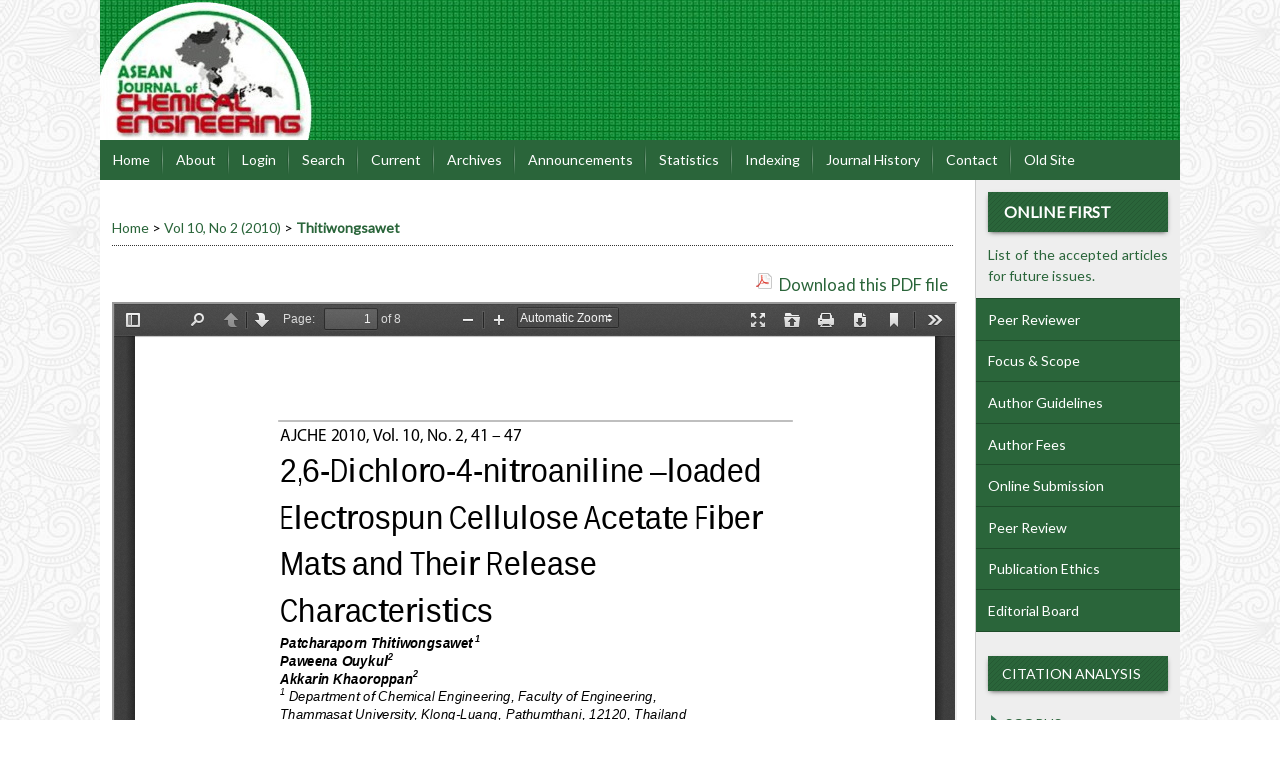

--- FILE ---
content_type: text/html; charset=utf-8
request_url: https://jurnal.ugm.ac.id/AJChE/article/view/50088/26190
body_size: 9300
content:
<?xml version="1.0" encoding="UTF-8"?>
<!DOCTYPE html PUBLIC "-//W3C//DTD XHTML 1.0 Transitional//EN"
	"http://www.w3.org/TR/xhtml1/DTD/xhtml1-transitional.dtd">
<html xmlns="http://www.w3.org/1999/xhtml" lang="en-US" xml:lang="en-US">
<head>
	<title>2,6-Dichloro-4-nitroaniline –loaded Electrospun Cellulose Acetate Fiber Mats and Their Release Characteristics | Thitiwongsawet | ASEAN Journal of Chemical Engineering</title>
	<meta http-equiv="Content-Type" content="text/html; charset=utf-8" />
	<meta name="description" content="2,6-Dichloro-4-nitroaniline –loaded Electrospun Cellulose Acetate Fiber Mats and Their Release Characteristics" />
			<meta name="keywords" content="Drug delivery, Electrospinning, Cellulose Acetate, 2,6-Dichloro-4-nitroaniline" />
	
	<link rel="icon" href="https://jurnal.ugm.ac.id/public/journals/152/journalFavicon_en_US.png" type="image/png" />
	<link rel="schema.DC" href="http://purl.org/dc/elements/1.1/" />

	<meta name="DC.Contributor.Sponsor" xml:lang="en" content=""/>
	<meta name="DC.Creator.PersonalName" content="Patcharaporn Thitiwongsawet"/>
	<meta name="DC.Creator.PersonalName" content="Paweena Ouykul"/>
	<meta name="DC.Creator.PersonalName" content="Akkarin Khaoroppan"/>
	<meta name="DC.Date.available" scheme="ISO8601" content="2011-04-25"/>
	<meta name="DC.Date.created" scheme="ISO8601" content="2011-04-25"/>
	<meta name="DC.Date.dateSubmitted" scheme="ISO8601" content="2019-09-26"/>
	<meta name="DC.Date.issued" scheme="ISO8601" content="2011-04-25"/>
	<meta name="DC.Date.modified" scheme="ISO8601" content="2019-09-26"/>
	<meta name="DC.Description" xml:lang="en" content="Mats of cellulose acetate (CA) nanofibers containing 2,6-dichloro-4-nitroaniline (DCNA) were successfully fabricated by electrospinning from the neat CA solution (17% w/v in 2:1 acetone/dimethylacetamide) containing DCNA in various amounts (i.e. 5-15 wt. % based on the weight of CA). The morphological appearance of both the neat and the DCNA-loaded electrospun CA fibers were smooth and the incorporation of DCNA in the neat CA solution did not affect the morphology of the resulting fibers. The average diameters of the neat and the DCNA-loaded electrospun CA fibers ranged between 241-320 nm. The integrity of the as-loaded DCNA in the DCNA-loaded CA fiber mats was intact as verified by the  1 H-nuclear magnetic resonance spectroscopic method. The amount of water retention, the amount of weight loss, and release characteristics of the DCNA-loaded CA fiber mats and the DCNA-loaded as-cast films in distilled water at 30 Â° C were studied. The release characteristics were investigated by the total immersion method. The DCNA-loaded CA fiber mats exhibited greater amount of water retention, weight loss, and DCNA released than the DCNA-loaded as-cast films."/>
	<meta name="DC.Format" scheme="IMT" content="application/pdf"/>
	<meta name="DC.Identifier" content="50088"/>
	<meta name="DC.Identifier.pageNumber" content="40-47"/>
						<meta name="DC.Identifier.URI" content="https://jurnal.ugm.ac.id/AJChE/article/view/50088"/>
	<meta name="DC.Language" scheme="ISO639-1" content=""/>
	<meta name="DC.Rights" content="Copyright (c) 2019 ASEAN Journal of Chemical Engineering" />
	<meta name="DC.Rights" content=""/>
	<meta name="DC.Source" content="ASEAN Journal of Chemical Engineering"/>
	<meta name="DC.Source.ISSN" content="2655-5409"/>
	<meta name="DC.Source.Issue" content="2"/>	<meta name="DC.Source.URI" content="https://jurnal.ugm.ac.id/AJChE"/>
	<meta name="DC.Source.Volume" content="10"/>						<meta name="DC.Subject" xml:lang="en" content="Drug delivery, Electrospinning, Cellulose Acetate, 2,6-Dichloro-4-nitroaniline"/>
				<meta name="DC.Title" content="2,6-Dichloro-4-nitroaniline –loaded Electrospun Cellulose Acetate Fiber Mats and Their Release Characteristics"/>
		<meta name="DC.Type" content="Text.Serial.Journal"/>
	<meta name="DC.Type.articleType" content="Articles"/>
		<meta name="gs_meta_revision" content="1.1" />
	<meta name="citation_journal_title" content="ASEAN Journal of Chemical Engineering"/>
	<meta name="citation_issn" content="2655-5409"/>
        <meta name="citation_author" content="Patcharaporn Thitiwongsawet"/>
        <meta name="citation_author_institution" content="Department of Chemical Engineering, Faculty of Engineering, Thammasat University, Klong-Luang, Pathumthani, 12120, Thailand"/>
        <meta name="citation_author" content="Paweena Ouykul"/>
        <meta name="citation_author_institution" content="Department of Materials Science and Technology, Faculty of Science, Prince of Songkla University, Songkhla, 90112, Thailand"/>
        <meta name="citation_author" content="Akkarin Khaoroppan"/>
        <meta name="citation_author_institution" content="Department of Materials Science and Technology, Faculty of Science, Prince of Songkla University, Songkhla, 90112, Thailand"/>
<meta name="citation_title" content="2,6-Dichloro-4-nitroaniline –loaded Electrospun Cellulose Acetate Fiber Mats and Their Release Characteristics"/>

	<meta name="citation_date" content="2011/04/25"/>

	<meta name="citation_volume" content="10"/>
	<meta name="citation_issue" content="2"/>

			<meta name="citation_firstpage" content="40"/>
				<meta name="citation_lastpage" content="47"/>
							<meta name="citation_abstract_html_url" content="https://jurnal.ugm.ac.id/AJChE/article/view/50088"/>
						<meta name="citation_keywords" xml:lang="en" content="Drug delivery, Electrospinning, Cellulose Acetate, 2,6-Dichloro-4-nitroaniline"/>
									<meta name="citation_pdf_url" content="https://jurnal.ugm.ac.id/AJChE/article/download/50088/26190"/>
				

	<link rel="stylesheet" href="https://jurnal.ugm.ac.id/lib/pkp/styles/pkp.css" type="text/css" />
	<link rel="stylesheet" href="https://jurnal.ugm.ac.id/lib/pkp/styles/common.css" type="text/css" />
	<link rel="stylesheet" href="https://jurnal.ugm.ac.id/styles/common.css" type="text/css" />
	<link rel="stylesheet" href="https://jurnal.ugm.ac.id/styles/compiled.css" type="text/css" />
	<link rel="stylesheet" href="https://jurnal.ugm.ac.id/styles/articleView.css" type="text/css" />
	
	
	
	<link rel="stylesheet" href="https://jurnal.ugm.ac.id/styles/sidebar.css" type="text/css" />		<link rel="stylesheet" href="https://jurnal.ugm.ac.id/styles/rightSidebar.css" type="text/css" />	
			<link rel="stylesheet" href="https://jurnal.ugm.ac.id/plugins/themes/nusantara2columnsSteelBlue/nusantara2columnsSteelBlue.min.css" type="text/css" />
			<link rel="stylesheet" href="https://jurnal.ugm.ac.id/public/journals/152/journalStyleSheet.css" type="text/css" />
	
	<!-- Base Jquery -->
	<script type="text/javascript" src="//www.google.com/jsapi"></script>
	<script type="text/javascript">
		// Provide a local fallback if the CDN cannot be reached
		if (typeof google == 'undefined') {
			document.write(unescape("%3Cscript src='https://jurnal.ugm.ac.id/lib/pkp/js/lib/jquery/jquery.min.js' type='text/javascript'%3E%3C/script%3E"));
			document.write(unescape("%3Cscript src='https://jurnal.ugm.ac.id/lib/pkp/js/lib/jquery/plugins/jqueryUi.min.js' type='text/javascript'%3E%3C/script%3E"));
		} else {
			google.load("jquery", "1.4.4");
			google.load("jqueryui", "1.8.6");
		}
	</script>
	
	<!-- Compiled scripts -->
			
<script type="text/javascript" src="https://jurnal.ugm.ac.id/lib/pkp/js/lib/jquery/plugins/jquery.tag-it.js"></script>
<script type="text/javascript" src="https://jurnal.ugm.ac.id/lib/pkp/js/lib/jquery/plugins/jquery.cookie.js"></script>

<script type="text/javascript" src="https://jurnal.ugm.ac.id/lib/pkp/js/functions/fontController.js"></script>
<script type="text/javascript" src="https://jurnal.ugm.ac.id/lib/pkp/js/functions/general.js"></script>
<script type="text/javascript" src="https://jurnal.ugm.ac.id/lib/pkp/js/functions/jqueryValidatorI18n.js"></script>

<script type="text/javascript" src="https://jurnal.ugm.ac.id/lib/pkp/js/classes/Helper.js"></script>
<script type="text/javascript" src="https://jurnal.ugm.ac.id/lib/pkp/js/classes/ObjectProxy.js"></script>
<script type="text/javascript" src="https://jurnal.ugm.ac.id/lib/pkp/js/classes/Handler.js"></script>
<script type="text/javascript" src="https://jurnal.ugm.ac.id/lib/pkp/js/classes/linkAction/LinkActionRequest.js"></script>
<script type="text/javascript" src="https://jurnal.ugm.ac.id/lib/pkp/js/classes/features/Feature.js"></script>

<script type="text/javascript" src="https://jurnal.ugm.ac.id/lib/pkp/js/controllers/SiteHandler.js"></script><!-- Included only for namespace definition -->
<script type="text/javascript" src="https://jurnal.ugm.ac.id/lib/pkp/js/controllers/UrlInDivHandler.js"></script>
<script type="text/javascript" src="https://jurnal.ugm.ac.id/lib/pkp/js/controllers/AutocompleteHandler.js"></script>
<script type="text/javascript" src="https://jurnal.ugm.ac.id/lib/pkp/js/controllers/ExtrasOnDemandHandler.js"></script>
<script type="text/javascript" src="https://jurnal.ugm.ac.id/lib/pkp/js/controllers/form/FormHandler.js"></script>
<script type="text/javascript" src="https://jurnal.ugm.ac.id/lib/pkp/js/controllers/form/AjaxFormHandler.js"></script>
<script type="text/javascript" src="https://jurnal.ugm.ac.id/lib/pkp/js/controllers/form/ClientFormHandler.js"></script>
<script type="text/javascript" src="https://jurnal.ugm.ac.id/lib/pkp/js/controllers/grid/GridHandler.js"></script>
<script type="text/javascript" src="https://jurnal.ugm.ac.id/lib/pkp/js/controllers/linkAction/LinkActionHandler.js"></script>

<script type="text/javascript" src="https://jurnal.ugm.ac.id/js/pages/search/SearchFormHandler.js"></script>
<script type="text/javascript" src="https://jurnal.ugm.ac.id/js/statistics/ReportGeneratorFormHandler.js"></script>
<script type="text/javascript" src="https://jurnal.ugm.ac.id/plugins/generic/lucene/js/LuceneAutocompleteHandler.js"></script>

<script type="text/javascript" src="https://jurnal.ugm.ac.id/lib/pkp/js/lib/jquery/plugins/jquery.pkp.js"></script>	
	
	<script type="text/javascript" src="https://jurnal.ugm.ac.id/plugins/themes/nusantara2columnsSteelBlue/imgs/global.min.js"></script>
	<script type="text/javascript" src="https://jurnal.ugm.ac.id/js/relatedItems.js"></script>
	<script type="text/javascript" src="https://jurnal.ugm.ac.id/js/inlinePdf.js"></script>
	<script type="text/javascript" src="https://jurnal.ugm.ac.id/js/pdfobject.js"></script>



<!-- dipindah ke head karena untuk ownership verification -->

<!-- Global site tag (gtag.js) - Google Analytics -->
<script async src="https://www.googletagmanager.com/gtag/js?id=UA-165289732-1"></script>
<script>
  window.dataLayer = window.dataLayer || [];
  function gtag(){dataLayer.push(arguments);}
  gtag('js', new Date());

  gtag('config', 'UA-165289732-1');
</script>

<!-- Google tag (gtag.js) - GTAG 4 UGM-wide -->
<script async src="https://www.googletagmanager.com/gtag/js?id=G-L4JC39NX24"></script>
<script>
  window.dataLayer = window.dataLayer || [];
  function gtag(){dataLayer.push(arguments);}
  gtag('js', new Date());

  gtag('config', 'G-L4JC39NX24');
</script>
</head>
<body id="pkp-common-openJournalSystems">

<div id="container">

<div id="header">
<div id="headerTitle">
<h1>
	<img src="https://jurnal.ugm.ac.id/public/journals/152/pageHeaderTitleImage_en_US.jpg" width="1080" height="140" alt="Page Header" />
</h1>
</div>
</div>

<div id="body">

	<div id="sidebar">
							<div id="rightSidebar">
					
<div class="block custom" id="customblock-OnlineFirst">
        <p style="text-align: left;"><span class="blockTitle" style="font-size: medium;"><strong>Online First</strong></span></p>
<p><a href="/AJChE/issue/view/3918">List of the accepted articles for future issues.</a></p>
</div>	
<div class="block custom" id="customblock-SideMenu">
        <ul class="sidemenu full">
<li><a title="Peer Reviewer" href="/AJChE/about/displayMembership/818">Peer Reviewer</a></li>
<li><a href="/AJChE/about/editorialPolicies#focusAndScope">Focus &amp; Scope</a></li>
<li><a href="/AJChE/about/submissions#authorGuidelines">Author Guidelines</a></li>
<li><a href="/AJChE/pages/view/author_fee">Author Fees</a></li>
<li><a href="/AJChE/about/submissions#onlineSubmissions">Online Submission</a></li>
<li><a href="/AJChE/about/editorialPolicies#peerReviewProcess">Peer Review</a></li>
<li><a href="/AJChE/pages/view/publication_ethics">Publication Ethics</a></li>
<li><a href="/AJChE/about/editorialTeam">Editorial Board</a></li>
</ul>
</div>	
<div class="block custom" id="customblock-CitationAnalysis">
        <p><span class="blockTitle">Citation Analysis</span></p>
<ul>
<li><a href="https://www.scopus.com/results/results.uri?cc=10&amp;sort=cp-f&amp;src=s&amp;nlo=&amp;nlr=&amp;nls=&amp;sid=4bcc2162616d7fb4cac19a827a4b97a3&amp;sot=a&amp;sdt=a&amp;sl=23&amp;s=SOURCE-ID+%2821100216538%29&amp;ss=cp-f&amp;ps=r-f&amp;editSaveSearch=&amp;origin=resultslist&amp;zone=resultslist">SCOPUS</a></li>
<li><a href="#" target="_self">Google Scholar</a></li>
</ul>
</div>	
<div class="block custom" id="customblock-Template">
        <p><span class="blockTitle">TEMPLATE</span></p>
<div class="indexers">
<p><a href="https://drive.google.com/a/ugm.ac.id/file/d/1DJmfwwExFQCxZXOfgkZZGDTY0lgV8fq7/view?usp=sharing" target="_self"><strong><img src="/public/site/images/admin/journal-template.png" alt="" /></strong></a></p>
</div>
</div>	
<div class="block custom" id="customblock-Tools">
        <p><span class="blockTitle">TOOLS</span></p>
<div class="indexers"><a href="https://www.mendeley.com/download-mendeley-desktop/" target="_self"><img src="/public/site/images/admin/mendeley.png" alt="Mendeley" /></a><br /> <a href="https://www.grammarly.com/" target="_self"><img src="/public/site/images/admin/grammarly.png" alt="Grammarly" /></a><br /> <a href="http://www.endnote.com/" target="_self"><img src="/public/site/images/admin/endnote.png" alt="EndNote" /></a><br /> <a href="http://www.zotero.com/" target="_self"><img src="/public/site/images/admin/zotero.png" alt="Zotero" /></a></div>
<div class="indexers">&nbsp;</div>
<div class="indexers">&nbsp;</div>
<p><a title="SCImago Journal &amp; Country Rank" href="https://www.scimagojr.com/journalsearch.php?q=21100216538&amp;tip=sid&amp;exact=no"><img src="https://www.scimagojr.com/journal_img.php?id=21100216538" alt="SCImago Journal &amp; Country Rank" border="0" /></a></p>
<p><a style="visibility: hidden;" href="http://slotbangjagoseo2.com">slotbangjago</a></p>
<p><a style="visibility: hidden;" href="https://beonconsulting.com/">KERA368</a></p>
<p><a style="visibility: hidden;" href="https://www.kitchensixoakgrove.com/menu/">Situs Gampang Jackpot</a></p>
<p><a style="visibility: hidden;" href="https://www.thecreativebusinessnetwork.com/">satuan4d</a></p>
<p><a style="visibility: hidden;" href="https://www.wordpressthemesfree.org/eco-nature-wordpress-theme/">Slot gacor</a></p>
</div>	
<div class="block custom" id="customblock-Visitor-Statistics">
        <p><a href="https://statcounter.com/p12176332/summary/" target="blank"><img src="/public/site/images/aripramudyantoro/button1.png" alt="" /></a>&nbsp; Visitor: &nbsp; <a title="hit counter" href="https://statcounter.com/p12176332/summary/" target="blank"> <img src="https://c.statcounter.com/12176332/0/9f8c0830/0/" alt="hit counter" /></a></p>
</div><div class="block" id="sidebarUser">
			<span class="blockTitle">User</span>
	
												<form method="post" action="https://jurnal.ugm.ac.id/AJChE/login/signIn">
					<table>
						<tr>
							<td><label for="sidebar-username">Username
							<br/><input type="text" id="sidebar-username" name="username" value="" size="12" maxlength="32" class="textField" /></label></td>
						</tr>
						<tr>
							<td><label for="sidebar-password">Password
							<br/><input type="password" id="sidebar-password" name="password" value="" size="12" class="textField" /></label></td>
						</tr>
						<tr>
							<td colspan="2"><input type="checkbox" id="remember" name="remember" value="1" /> <label for="remember">Remember me</label></td>
						</tr>
						<tr>
							<td colspan="2"><input type="submit" value="Login" class="button" /></td>
						</tr>
					</table>
				</form>
						</div>
<div class="block" id="sidebarRTAuthorBios">
	<span class="blockTitle">
					About The Authors
			</span>
		<div class="authorBio">
	<p>
		<em>Patcharaporn Thitiwongsawet <br />
                <img src="https://jurnal.ugm.ac.id/plugins/blocks/readingTools/icons/emailArticle.png" class="articleToolIcon" alt=""/>* Corresponding Author</em>
								<br />Department of Chemical Engineering, Faculty of Engineering, Thammasat University, Klong-Luang, Pathumthani, 12120, Thailand			</p>

	<p></p>
	</div>
	<div class="separator"></div>
		<div class="authorBio">
	<p>
		<em>Paweena Ouykul</em>
								<br />Department of Materials Science and Technology, Faculty of Science, Prince of Songkla University, Songkhla, 90112, Thailand			</p>

	<p></p>
	</div>
	<div class="separator"></div>
		<div class="authorBio">
	<p>
		<em>Akkarin Khaoroppan</em>
								<br />Department of Materials Science and Technology, Faculty of Science, Prince of Songkla University, Songkhla, 90112, Thailand			</p>

	<p></p>
	</div>
	
	</div>
<div class="block" id="sidebarNavigation">
	<span class="blockTitle">Journal Content</span>

	<form id="simpleSearchForm" action="https://jurnal.ugm.ac.id/AJChE/search/search">
		<table id="simpleSearchInput">
			<tr>
				<td>
													<label for="simpleQuery">Search <br />
					<input type="text" id="simpleQuery" name="simpleQuery" size="15" maxlength="255" value="" class="textField" /></label>
								</td>
			</tr>
			<tr>
				<td><label for="searchField">
				Search Scope
				<br />
				<select id="searchField" name="searchField" size="1" class="selectMenu">
					<option label="All" value="query">All</option>
<option label="Authors" value="authors">Authors</option>
<option label="Title" value="title">Title</option>
<option label="Abstract" value="abstract">Abstract</option>
<option label="Index terms" value="indexTerms">Index terms</option>
<option label="Full Text" value="galleyFullText">Full Text</option>

				</select></label>
				</td>
			</tr>
			<tr>
				<td><input type="submit" value="Search" class="button" /></td>
			</tr>
		</table>
	</form>

	<br />

		<span class="blockSubtitle">Browse</span>
	<ul>
		<li><a href="https://jurnal.ugm.ac.id/AJChE/issue/archive">By Issue</a></li>
		<li><a href="https://jurnal.ugm.ac.id/AJChE/search/authors">By Author</a></li>
		<li><a href="https://jurnal.ugm.ac.id/AJChE/search/titles">By Title</a></li>
		
					<li><a href="https://jurnal.ugm.ac.id/index">Other Journals</a></li>
						</ul>
	</div>

			</div>
			</div>

<div id="main">

<div id="navbar">
	<ul class="menu">
		<li id="home"><a href="https://jurnal.ugm.ac.id/AJChE/index">Home</a></li>
		<li id="about"><a href="https://jurnal.ugm.ac.id/AJChE/about">About</a></li>

					<li id="login"><a href="https://jurnal.ugm.ac.id/AJChE/login">Login</a></li>
												<li id="search"><a href="https://jurnal.ugm.ac.id/AJChE/search">Search</a></li>
		
					<li id="current"><a href="https://jurnal.ugm.ac.id/AJChE/issue/current">Current</a></li>
			<li id="archives"><a href="https://jurnal.ugm.ac.id/AJChE/issue/archive">Archives</a></li>
		
					<li id="announcements"><a href="https://jurnal.ugm.ac.id/AJChE/announcement">Announcements</a></li>
				<li><a href="https://jurnal.ugm.ac.id/AJChE/statistics" target="_parent">Statistics</a></li>

									<li class="navItem" id="navItem-0"><a href="/AJChE/pages/view/indexing">Indexing</a></li>
												<li class="navItem" id="navItem-1"><a href="/AJChE/about/history">Journal History</a></li>
												<li class="navItem" id="navItem-2"><a href="/AJChE/about/contact">Contact</a></li>
												<li class="navItem" id="navItem-3"><a href="http://aseanjche.ugm.ac.id">Old Site</a></li>
						</ul>
</div>
<div id="breadcrumb">
	<a href="https://jurnal.ugm.ac.id/AJChE/index" target="_parent">Home</a> &gt;
	<a href="https://jurnal.ugm.ac.id/AJChE/issue/view/3967" target="_parent">Vol 10, No 2 (2010)</a> &gt;	<a href="https://jurnal.ugm.ac.id/AJChE/article/view/50088/26190" class="current" target="_parent">Thitiwongsawet</a>
</div>

<div id="content">


			<div id="pdfDownloadLinkContainer">
	<a class="action pdf" id="pdfDownloadLink" target="_parent" href="https://jurnal.ugm.ac.id/AJChE/article/download/50088/26190">Download this PDF file</a>
</div>




<div id="pdfCanvasContainer">
	<iframe src="https://jurnal.ugm.ac.id/plugins/generic/pdfJsViewer/pdf.js/web/viewer.html?file=https%3A%2F%2Fjurnal.ugm.ac.id%2FAJChE%2Farticle%2FviewFile%2F50088%2F26190" width="100%" height="100%" style="min-height: 500px;" allowfullscreen webkitallowfullscreen></iframe> 
</div>	<br>
					<!-- start-code-09-09-2017 -->
<hr >
<div id="articleFullText">
<h4>Article Metrics</h4>
<img src="/public/site/images/admin/icons/icon-graph.png" height="20px"> Abstract views : 3893
</div>
<!-- end-of-code -->



<div class="separator"></div>

<h3>Refbacks</h3>

<ul>
				<li>There are currently no refbacks.</li>
	</ul>


		

<br /><br />
<p><a style="display: none;" href="https://www.psynergymentalhealth.com/team">slot mpo</a></p><p><a style="display: none;" href="https://meatballmonth.com/donate/">slot777</a></p><p><a style="display: none;" href="https://unicimi.ac.id/">Slot Mahjong 1</a></p><p><a style="display: none;" href="https://lh-food.com/about/">AGEN101</a></p><p style="display: none;"><a href="https://www.hokkaidoarlington.com/menu">slot gacor</a></p><p><a style="display: none;" href="https://ilsaporesi.com/menus/">slot</a></p><p><a style="display: none;" href="https://marycarman.com/philosophy/">slot gacor</a></p><p><a style="display: none;" href="https://beef-restaurant.com/nos-menus/">slot</a></p><p><a style="display: none;" href="https://adiratunai.id/blog/">harum777</a></p><p><a style="display: none;" href="https://www.husavikgreenhostel.is/terms-conditions">https://www.husavikgreenhostel.is/terms-conditions</a></p><p><a style="display: none;" href="https://www.minervauk.com/blogs/">situs toto</a></p><p><a style="display: none;" href="https://www.birdwhistellsells.com/">mpo slot</a></p><p><a style="display: none;" href="http://www.31produce.com/">vadicasino</a></p><div><p><a style="display: none;" href="https://lrpf.rugbyproacademy.com/">slot</a></p><p><a style="display: none;" href="https://shampan.com/refund-policy">sotong 88</a></p><p><a style="display: none;" href="https://www.subkingca.com/order">slot88</a></p><p><a style="display: none;" href="https://www.baked-theblog.com/sourdough-discard-recipes/">SBCTOTO</a></p><p><a style="display: none;" href="https://www.remodeldoorandmore.com/contact">slot777</a></p><p><a style="display: none;" href="https://morsgaver.dk/kontakt-os/">naked link</a></p><p><a style="display: none;" href="https://www.restaurant-la-tuilerie.com/les-menus/">slot gacor</a></p><p><a style="display: none;" href="https://www.beneatstudio.com/about">Situs Gacor</a></p><p><a style="display: none;" href="https://www.dorwood-distillery.com/cocktail-recepies">Situs Slot777 Gacor</a></p><p><a style="display: none;" href="https://nanosai.com/1brs-challenge">Kilau4D</a></p><p><a style="display: none;" href="https://www.bjbbreastcancerretreats.org/contact">Pusat4D</a></p><p><a style="display: none;" href="https://www.votehunterhill.com/contact">Pusat4D</a></p><p><a style="display: none;" href="https://uascience.org/lectures/climate-and-the-deep-blue-sea/">Calon4D</a></p><p><a style="display: none;" href="https://www.tinasbeautysalonandsupply.com/contact">Calon4D</a></p><p><a style="display: none;" href="https://www.hamiltonhouseofpizza.com/menu">Situs Depo 5K</a></p><p><a style="display: none;" href="https://www.1718steakhouse.com/stone-oak-location">Situs Deposit Qris 5000</a></p><p><a style="display: none;" href="https://www.tropicbaywatergardens.net/koi-fish">Situs Deposit Qris 5000</a></p><p> </p></div><div><p><a style="display: none;" href="https://www.nubiasboutique.com/">toto slot 5k</a></p><p><a style="display: none;" href="https://www.nubiasboutique.com/">situs</a></p><p><a style="display: none;" href="https://www.nubiasboutique.com/">situs toto 5k</a></p><p><a style="display: none;" href="https://www.nubiasboutique.com/">slot gacor 5k</a></p></div><p><a style="color: white;" href="https://www.casadelmarisco.com/order">slot qris</a></p><p><a style="display: none;" href="https://www.lesleyannedown.com/film-tv/film/">slot gacor</a></p><p><a style="display: none;" href="https://palatine.org.uk/">top4d</a></p><p><a style="display: none;" href="https://restoranpagisore.com/">https://restoranpagisore.com/</a></p><p><a style="display: none;" href="https://medinua.com/blog/">slot gacor</a></p><p><a style="color: white;" href="https://sahabatnestle.co.id/news/">kingliga</a></p><p><a style="display: none;" href="https://www.bjartlif.is/undirbladsidur">https://www.bjartlif.is/undirbladsidur</a></p><p><a style="display: none;" href="https://hydevapestore.com/">togel 4d online</a></p><div><p><a style="display: none;" href="https://www.drsondheimer.com/contact/">slot88</a></p><p><a style="display: none;" href="https://watsapp.gold/downloading/">mayong77</a></p><p><a style="display: none;" href="https://c-shop.shop/products/aparat-za-ciscenje-lica">mayong77</a></p><p><a style="display: none;" href="https://yeuladushop.com/account/login">mayong77</a></p><p><a style="display: none;" href="https://dinagatislands.com.ph/about-dinagat-islands/">mayong77</a></p><p><a style="display: none;" href="https://www.clinicaloscos.es/">slot togel</a></p></div><p><a style="display: none;" href="https://www.pastabellallc.com/menu">slot gacor gampang menang</a></p><div><p><a style="display: none;" href="https://www.magrelli.com/contact/">slot</a></p><p><a style="color: white;" href="https://cropgeneticsinnovation.org/">https://cropgeneticsinnovation.org/</a></p></div><p><a style="display: none;" href="https://www.grandpalacebali.com/contact-us/">toto</a></p><p><a style="display: none;" href="https://www.empireloungedc.co/menus">bonus new member 100</a></p><p><a style="display: none;" href="https://www.turbanaus.com/shop-all">slot gacor</a></p><p><a style="color: white;" href="https://sbobet88.sbs/">sbobet88</a></p><p><a style="display: none;" href="https://scientificmommy.com/">bandar slot gacor</a></p><p><a style="color: white;" href="https://m-i-m.org/">indobolaku</a></p><p><a style="display: none;" href="https://carolinebergvall.com/soundwork/">slot</a></p><p><a style="display: none;" href="https://www.paintboxuk.com/">IDX66</a></p><p><a style="display: none;" href="https://nextwidgets.com/">toto slot</a></p><p><a style="display: none;" href="https://www.lifanmotors.net/">SLOT TOTO</a></p><p><a style="display: none;" href="https://www.firstplatede.com/restaurants">Situs slot gacor</a></p><div><p><a style="display: none;" href="https://aromapizzagrill.com/menu">slot gacor</a></p><p><a style="display: none;" href="https://www.iwritealot.com/about/">slot gacor</a></p><p><a style="display: none;" href="https://www.grandpalacebali.com/contact-us/">https://www.grandpalacebali.com/contact-us/</a></p><p><a style="display: none;" href="https://successstreamsacademy.com/about-us/">CIHUY88</a></p><p><a style="display: none;" href="https://www.pokumc.org/">toto macau</a></p></div><p><a style="color: white;" href="https://clinicadeolhosdrmellomotta.com/artigos-publicacoes/">sbobet88</a></p><p><a style="display: none;" href="https://gooseoutletvip.com/">spin68</a></p><p><a style="display: none;" href="https://www.pineessencecbd.com/s/shop">AMANAHTOTO</a></p><p><a style="display: none;" href="https://www.beachfrontvilladenmark.com/plans">ino777</a></p><p><a style="display: none;" href="https://colombiaplayas.com/">situs slot gacor</a></p><p><a style="display: none;" href="https://bristolsolarcity.com/bristol-solar-city/bristol-solar-hub">slot gacor</a></p><p><a style="display: none;" href="https://carolinebergvall.com/soundwork/">slot gacor</a></p><p><a style="display: none;" href="https://stava.id">toto slot</a></p><p><a style="display: none;" href="https://mobesekameracanliizle.com">malukutoto</a></p><p><a style="display: none;" href="https://www.theuniversalcars.com/cars-for-sale">Slot Dana</a></p><p><a style="display: none;" href="https://www.wakedayspa.com/services-menu">rtp slot</a></p><p><a style="display: none;" href="https://myawesomequotes.com/">slot</a></p><p><a style="display: none;" href="https://thenewsshed.com/">toto slot</a></p><p><a style="display: none;" href="https://www.campfireusasnohomish.org/">slot toto</a></p><p><a style="display: none;" href="https://binwinebar.com/">slot 4d</a></p><p><a style="display: none;" href="https://grasshoppernews.com/difference-between-locusts-and-grasshoppers//">situs toto slot</a></p><p><a style="display: none;" href="https://penahexa.com/product/pack-2-2/">AMANAHTOTO</a></p><p><a style="display: none;" href="https://thewaterfrontgib.com/">idn play</a></p><p><a style="display: none;" href="https://hmi.ac.id/">slot gacor</a></p><p><a style="display: none;" href="https://thewordcastle.com/2018/04/10/ill-still-be-the-moon-she-said-poetry/">Slot Gacor</a></p><p><a style="display: none;" href="https://www.fujihibachiandsushi.com/menu/">slot deposit 1k</a></p><p><a style="display: none;" href="https://www.eh.ub.edu/home/">togel online</a></p><p><a style="display: none;" href="https://www.stonehillnorman.com/rooms">slot 5k</a></p><p><a style="color: white;" href="https://www.gotimefamilyfun.com/batting-cages">slot</a></p><div><p><a style="display: none;" href="https://www.julianallenmusic.com/shop">rezekitoto</a></p><p><a style="display: none;" href="https://urnwholesaler.com/collections">rezekitoto</a></p><p><a style="display: none;" href="https://www.spaperros.com/esteticaybano">dasi4d</a></p><p><a style="display: none;" href="https://elisacreix.es/">https://elisacreix.es/</a></p></div><p><a style="display: none;" href="https://katherineramsland.com/">toto slot</a></p><div><p><a style="display: none;" href="https://permaculturism.com/">hokijp168</a></p><p><a style="display: none;" href="https://negarawanindonesia.com/motif-edisi-negarawan">Dultogel</a></p><p><a style="display: none;" href="https://www.caffeinenebula.com/rants/index.html">Tokped777</a></p><p><a style="display: none;" href="https://www.annabelle-candy.com/about/">bwo99</a></p></div><p><a style="display: none;" href="https://www.officialmega38.com/">mega38</a></p><div><p><a style="display: none;" href="https://planosalvadoranrestaurant.com/salvadoran-cuisine">situs slot</a></p><p><a style="display: none;" href="https://www.viscountpoolseast.com/pool-tables">situs slot</a></p><p><a style="display: none;" href="https://www.hwdriving.com/packages">slot gampang gacor</a></p><p><a style="display: none;" href="https://teepeemexicanfoods.com/menu2/">slot gacor</a></p></div><div><p><a style="color: white;" href="https://www.chezlescousinesrestaurant.com/les-copeaux">slot777</a></p><p><a style="color: white;" href="https://ylovoyaconseguir.orange.es/">yuantoto</a></p><p><a style="display: none;" href="https://www.nic-web.jp/privacypolicy/">bandar togel</a></p><p><a style="display: none;" href="https://laprensaaustin.com/meet-the-chicanos-of-japan/">slot Gacor</a></p><p><a style="display: none;" href="https://ekonomiveiklim.org/iklim-degisikligi-nedir-sebepleri-etkileri-ve-cozum-yollari/">situs slot gacor</a></p><p><a style="display: none;" href="https://www.universityinnsuitessanantonio.com/">slot mahjong</a></p><p><a style="display: none;" href="https://www.sintelevisionhd.com/canal-5-televisa-en-vivo/">LINK GACOR</a></p><p><a style="display: none;" href="https://carusokitchen.com/menu/">zeus slot</a></p><p><a style="display: none;" href="https://www.homegrownbrewhouse.com/about">https://www.homegrownbrewhouse.com/about</a></p><p><a style="display: none;" href="https://www.poppyspizzasa.com/pizza-menu">Situs slot</a></p><p><a style="display: none;" href="https://www.creepinggarden.com/contact/">bpjs138</a></p></div><p><a style="display: none;" href="https://spreadegg.com/jobs">LINK GACOR</a></p><div><p><a style="display: none;" href="https://www.3doorsdownheadshop.com/apparel-cquc">slot gacor</a></p><p><a style="display: none;" href="https://theplayersalliance.com/">raja slot</a></p></div><p><a style="display: none;" href="https://www.nubiasboutique.com/">slot gacor</a></p><p><a style="color: white;" href="https://www.ironboundmedical.com/contact-us">slot pulsa</a></p><div style="display: none;"><p>Apk <a href="https://webzinc.com/">Rejekibet</a> adalah aplikasi resmi berbagai game online yang berkembang pesat saat ini dan banyak digunakan untuk download berbagai jenis slot online favorit.</p></div><div><p><a style="color: white;" href="https://thelaceboutiquehotel.com/about/">slot777</a></p><p><a style="display: none;" href="https://mez.ink/midaszeus">midaszeus</a></p><p><a style="display: none;" href="https://t.me/oriental66">oriental66</a></p><p><a style="display: none;" href="https://mez.ink/oriental66">oriental66</a></p></div><p><a style="display: none;" href="https://hotelduquedevilla.com/habitaciones/">ino777</a></p><p><a style="display: none;" href="https://chemagcorporation.com/about/">slot</a></p><p><a style="display: none;" href="https://www.carinabergouignan.com/about">slot</a></p><p><a style="display: none;" href="https://www.technofatrade.com/about-us">slot</a></p><p><a style="display: none;" href="https://www.barleybeef.com/">Pasaran bola</a></p><p><a style="display: none;" href="https://uppereastbagels.com/home">SLOT</a></p><p style="display: none;">Balaksix merupakan situs <a style="display: none;" href="https://na-irc.com/cronan/">slot gacor</a> terpercaya yang menjadi favorit bagi pemain game slot online dengan link server slot777 yang mudah diakses dan gampang menang.</p><p><a style="display: none;" href="https://themerchantkitchen.com/menu/">slot gacor</a></p><p><a style="display: none;" href="https://brighterfuturecharity.com">slot mpo</a></p><p><a style="display: none;" href="https://www.stonehillnorman.com/rooms">slot deposit 5k</a></p><p><a style="display: none;" href="https://www.meandcrepela.com/contact-us/">poker online</a></p><p><a style="color: white;" href="https://www.meandcrepela.com/contact-us/">poker online</a></p><p><a style="display: none;" href="https://beneficiosfamiliasnumerosas.org/beneficios">apk slot</a></p><p><a style="display: none;" href="https://drparthivshah.com/blog/">situs toto</a></p><div><p><a style="display: none;" href="https://kinjokitchen.com/menu/">surga88</a></p><p><a style="display: none;" href="https://www.sipwinebistro.com/menu">slot thailand</a></p><p><a style="display: none;" href="https://www.circuits.la/shop">toto slot</a></p></div><p><a style="display: none;" href="https://fudosushi.com/contact/">slot deposit 5k</a></p><p><a style="display: none;" href="https://captain-ds-menu-with-prices.com/senior-menu/">bonus new member</a></p><p><a style="display: none;" href="https://oceanslippers.com/terms-conditions/">METRO4D SLOT</a></p><p><a style="display: none;" href="https://biasharathreesixty.com/get-unstuck-get-clarity-and-map-a-new-way-forward/">ASIA TOGEL</a></p><p><a style="display: none;" href="https://www.hits.co.id/i/location">toto hk</a></p><div><p><a style="display: none;" href="https://www.lebronjuan.com/en">slot</a></p><p><a style="display: none;" href="https://thewaterfrontgib.com/food-3-3/">IDN Play</a></p><p><a style="display: none;" href="https://premiobuenaspracticaslaborales.org/sobre-el-premio/">idn play</a></p><p><a style="display: none;" href="https://futureinlive.com">pas4d</a></p></div><p><a style="color: white;" href="https://store.klixsjeans.com/">slot bonus</a></p><p><a style="display: none;" href="https://rajvilasresorts.com/applicable-terms-conditions/">IDOL129</a></p><p><a style="display: none;" href="https://www.struthersautomall.com/suvs-for-sale-b100037/">surga88</a></p><p><a style="display: none;" href="https://asia88.jp.net/">asia88</a></p><p><a style="display: none;" href="https://justiceaction.org.au/iexpress/">toto</a></p><p><a style="display: none;" href="https://www.lenvolrestaurant.com/traiteur">slot gacor</a></p><div><p><a style="display: none;" href="https://mitsu-chorerawon.com/review/">slot online</a></p><p><a style="display: none;" href="https://drmarcellorocco.com/blog/barriga-inchada-menstruacao-pode-ser-endometriose-ou-miomas/">slot online</a></p></div><div><p><a style="display: none;" href="https://goodresearchtopics.com/">TOPI WANGI</a></p><p><a style="display: none;" href="https://www.swasthani.org/">TOPI WANGI</a></p><p><a style="display: none;" href="https://myherbalhope.com/">TOPI WANGI</a></p><p><a style="display: none;" href="https://rokomariit.com/training/">TOPI WANGI</a></p><p><a style="display: none;" href="https://www.draniketzarkar.com/contact/">BOS898</a></p><p><a style="display: none;" href="https://escortbalitour.com/production-equipment/">MARJAN898</a></p></div><p><a style="display: none;" href="https://sushisocial.asatech.is/">TOGEL SLOT</a></p><div><p><a style="display: none;" href="https://pizzeriaalessandria.com/menu/">iptogel79</a></p><p><a style="display: none;" href="https://www.duskogojkovic.com/biography/">dultogel</a></p></div>
</div><!-- content -->
</div><!-- main -->
</div><!-- body -->



</div> <!-- container -->
</body>
</html>

--- FILE ---
content_type: text/css
request_url: https://jurnal.ugm.ac.id/public/journals/152/journalStyleSheet.css
body_size: 932
content:
/* Pengaturan Menu Utama*/
/*#header{
	background-color: #994847;
	background-image: none!important;
}

#container{
	background-color: #994847;
	background-image: none!important;
}
*/
#navbar{
	background-color: #2a653a;		/*untuk warna menu bar*/
	margin-bottom: 30px;
}

#navbar a, #navbar a:link, #navbar a:visited {
	/*font-family: 'EB Garamond', serif !important;*/	/*jenis font*/
	text-transform: none;
	/*font-size: 1.2em !important;*/
}

#navbar a:hover {
	background-color: #375;		/*untuk warna menu bar ketika pointer diarahkan ke menu bar*/
}

#link a:active,a:link,a:visited{
	color: #2a653a;				/*untuk warna tulisan yang berisi link*/
	text-decoration:none
}

/*Pengaturan Banner class Indexer*/
/*.indexers a img{
	height:auto !important;
}*/

/* Pengaturan Side Menu yang menggunakan <ul class="sidemenu full"> */
ul.sidemenu{
	margin-top: -12px;
	padding-left: 0px !important;
}

ul.sidemenu.full{
	margin: -12px -12px 0 -12px;
}

ul.sidemenu li:before{
	display: none;
}

ul.sidemenu li{
	padding: 0;
}

ul.sidemenu li:first-child a{
	border-top:1px solid #1e4c2a;		/*untuk warna pembatas menu paling atas dengan menu nav*/
}

ul.sidemenu li a{
	display: block;
	padding: 0.7em 12px 0.7em 12px;
	border-bottom: 1px solid #1e4c2a;	/*untuk warna garis sidemenu*/
	background-color: #2a653a;		/*untuk warna background sidemenu*/
	text-decoration: none;
	color: #FFF;				/*untuk warna tulisan sidemenu*/
}

ul.sidemenu li a:hover {
	background-color: #375;		/*untuk warna sidemenu ketika pointer mouse mengarah ke menu*/
	text-decoration: underline;
}

.block li:before {
	content: "";
	border-color: transparent #375;		/*untuk warna format bulleting*/
	border-style: solid;
	border-width: 0.35em 0 0.35em 0.45em;
	display: block;
	height: 0;
	width: 0;
	left: -1em;
	top: 0.9em;
	position: relative;
}

/* Pengaturan Sidebar Kanan dan Kiri */
#leftSidebar,#rightSidebar{
	margin:40px 0 0 0;
	padding:12px;
	background-color:#eeeeee;		/*untuk warna background sidebar*/
	background-image:none;
	font-size:1em;
	height:auto;
	overflow:hidden
}

/* Pengaturan Title Block bawaan */
#leftSidebar div.block span.blockTitle, #rightSidebar div.block span.blockTitle {	
	/*font-family: 'EB Garamond', serif !important;*/	/*jenis font*/
	background-color: #2a653a;		/*untuk warna menu block*/
	color: #FFF;
	box-shadow: 0px 2px 5px -2px rgba(51,51,51,1);
}
